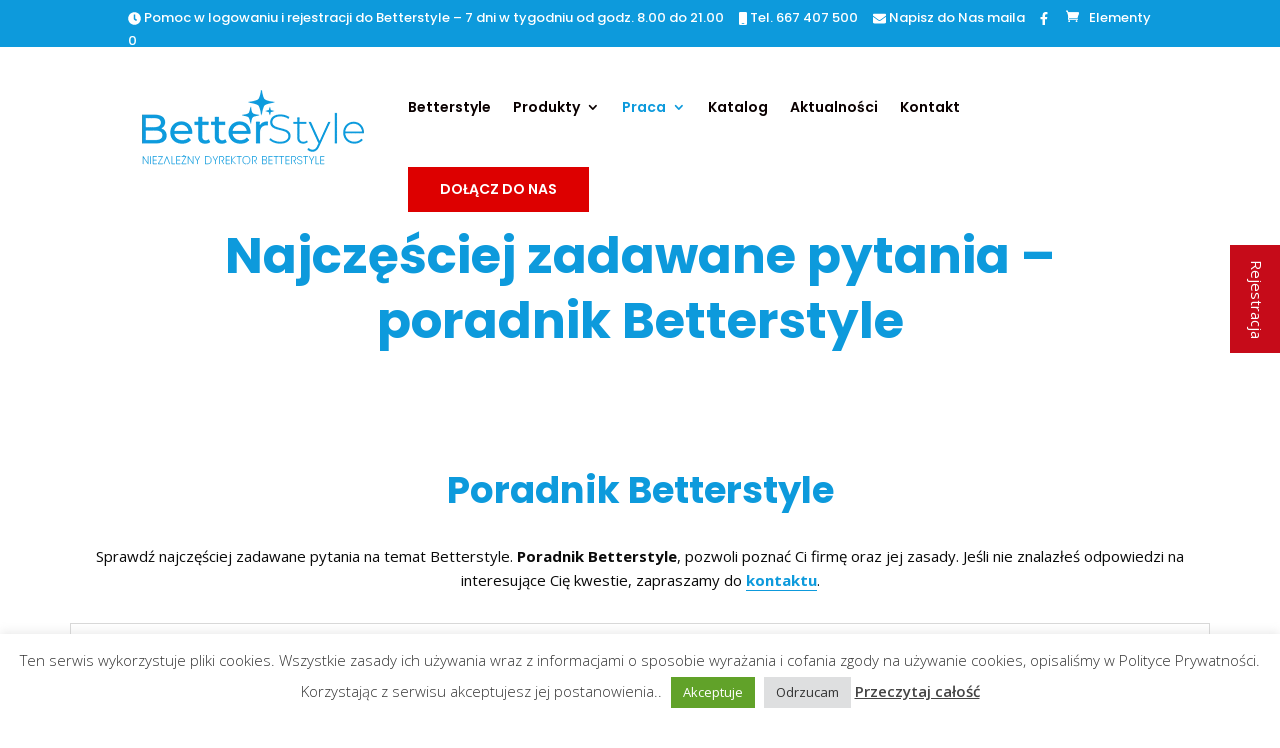

--- FILE ---
content_type: text/html; charset=UTF-8
request_url: https://klub-betterstyle.pl/poradnik-betterstyle/
body_size: 62195
content:
<!DOCTYPE html><html lang="pl-PL" prefix="og: https://ogp.me/ns#"><head><meta charset="UTF-8" /><meta http-equiv="X-UA-Compatible" content="IE=edge"><link rel="pingback" href="https://klub-betterstyle.pl/xmlrpc.php" /> <script type="text/javascript">document.documentElement.className = 'js';</script> <script type="text/javascript">let jqueryParams=[],jQuery=function(r){return jqueryParams=[...jqueryParams,r],jQuery},$=function(r){return jqueryParams=[...jqueryParams,r],$};window.jQuery=jQuery,window.$=jQuery;let customHeadScripts=!1;jQuery.fn=jQuery.prototype={},$.fn=jQuery.prototype={},jQuery.noConflict=function(r){if(window.jQuery)return jQuery=window.jQuery,$=window.jQuery,customHeadScripts=!0,jQuery.noConflict},jQuery.ready=function(r){jqueryParams=[...jqueryParams,r]},$.ready=function(r){jqueryParams=[...jqueryParams,r]},jQuery.load=function(r){jqueryParams=[...jqueryParams,r]},$.load=function(r){jqueryParams=[...jqueryParams,r]},jQuery.fn.ready=function(r){jqueryParams=[...jqueryParams,r]},$.fn.ready=function(r){jqueryParams=[...jqueryParams,r]};</script> <link media="all" href="https://klub-betterstyle.pl/wp-content/cache/autoptimize/css/autoptimize_0f022d8fd3133ef1e54dd2f9f77dbe23.css" rel="stylesheet"><link media="only screen and (max-width: 768px)" href="https://klub-betterstyle.pl/wp-content/cache/autoptimize/css/autoptimize_6fe211f8bb15af76999ce9135805d7af.css" rel="stylesheet"><title>Najczęściej zadawane pytania - poradnik Betterstyle - BetterStyle Polska</title><meta name="description" content="Sprawdź najczęściej zadawane pytania na temat Betterstyle. Poradnik Betterstyle, pozwoli poznać Ci firmę."/><meta name="robots" content="follow, index, max-snippet:-1, max-video-preview:-1, max-image-preview:large"/><link rel="canonical" href="https://klub-betterstyle.pl/poradnik-betterstyle/" /><meta property="og:locale" content="pl_PL" /><meta property="og:type" content="article" /><meta property="og:title" content="Najczęściej zadawane pytania - poradnik Betterstyle - BetterStyle Polska" /><meta property="og:description" content="Sprawdź najczęściej zadawane pytania na temat Betterstyle. Poradnik Betterstyle, pozwoli poznać Ci firmę." /><meta property="og:url" content="https://klub-betterstyle.pl/poradnik-betterstyle/" /><meta property="og:site_name" content="BetterStyle Polska" /><meta property="og:updated_time" content="2021-06-30T08:30:33+02:00" /><meta property="og:image" content="https://klub-betterstyle.pl/wp-content/uploads/rejestracja-w-Betterstyle.jpg" /><meta property="og:image:secure_url" content="https://klub-betterstyle.pl/wp-content/uploads/rejestracja-w-Betterstyle.jpg" /><meta property="og:image:width" content="510" /><meta property="og:image:height" content="244" /><meta property="og:image:alt" content="poradnik Betterstyle" /><meta property="og:image:type" content="image/jpeg" /><meta property="article:published_time" content="2019-12-18T21:07:16+01:00" /><meta property="article:modified_time" content="2021-06-30T08:30:33+02:00" /><meta name="twitter:card" content="summary_large_image" /><meta name="twitter:title" content="Najczęściej zadawane pytania - poradnik Betterstyle - BetterStyle Polska" /><meta name="twitter:description" content="Sprawdź najczęściej zadawane pytania na temat Betterstyle. Poradnik Betterstyle, pozwoli poznać Ci firmę." /><meta name="twitter:image" content="https://klub-betterstyle.pl/wp-content/uploads/rejestracja-w-Betterstyle.jpg" /><meta name="twitter:label1" content="Czas czytania" /><meta name="twitter:data1" content="7 minut/y" /> <script type="application/ld+json" class="rank-math-schema">{"@context":"https://schema.org","@graph":[{"@type":"Organization","@id":"https://klub-betterstyle.pl/#organization","name":"BetterStyle","url":"https://klub-betterstyle.pl","logo":{"@type":"ImageObject","@id":"https://klub-betterstyle.pl/#logo","url":"https://klub-betterstyle.pl/wp-content/uploads/betterstyle-logo-1.png","contentUrl":"https://klub-betterstyle.pl/wp-content/uploads/betterstyle-logo-1.png","caption":"BetterStyle","inLanguage":"pl-PL","width":"250","height":"78"}},{"@type":"WebSite","@id":"https://klub-betterstyle.pl/#website","url":"https://klub-betterstyle.pl","name":"BetterStyle","publisher":{"@id":"https://klub-betterstyle.pl/#organization"},"inLanguage":"pl-PL"},{"@type":"ImageObject","@id":"https://klub-betterstyle.pl/wp-content/uploads/rejestracja-w-Betterstyle.jpg","url":"https://klub-betterstyle.pl/wp-content/uploads/rejestracja-w-Betterstyle.jpg","width":"510","height":"244","inLanguage":"pl-PL"},{"@type":"WebPage","@id":"https://klub-betterstyle.pl/poradnik-betterstyle/#webpage","url":"https://klub-betterstyle.pl/poradnik-betterstyle/","name":"Najcz\u0119\u015bciej zadawane pytania - poradnik Betterstyle - BetterStyle Polska","datePublished":"2019-12-18T21:07:16+01:00","dateModified":"2021-06-30T08:30:33+02:00","isPartOf":{"@id":"https://klub-betterstyle.pl/#website"},"primaryImageOfPage":{"@id":"https://klub-betterstyle.pl/wp-content/uploads/rejestracja-w-Betterstyle.jpg"},"inLanguage":"pl-PL"},{"@type":"Person","@id":"https://klub-betterstyle.pl/author/adam/","name":"adam","url":"https://klub-betterstyle.pl/author/adam/","image":{"@type":"ImageObject","@id":"https://secure.gravatar.com/avatar/ea38bf68f60213bfa35dac7ba6d18e1bb9720fc88dbb6d3cfb7ff7ba5935bf69?s=96&amp;d=mm&amp;r=g","url":"https://secure.gravatar.com/avatar/ea38bf68f60213bfa35dac7ba6d18e1bb9720fc88dbb6d3cfb7ff7ba5935bf69?s=96&amp;d=mm&amp;r=g","caption":"adam","inLanguage":"pl-PL"},"worksFor":{"@id":"https://klub-betterstyle.pl/#organization"}},{"@type":"Article","headline":"Najcz\u0119\u015bciej zadawane pytania - poradnik Betterstyle - BetterStyle Polska","keywords":"poradnik Betterstyle","datePublished":"2019-12-18T21:07:16+01:00","dateModified":"2021-06-30T08:30:33+02:00","author":{"@id":"https://klub-betterstyle.pl/author/adam/","name":"adam"},"publisher":{"@id":"https://klub-betterstyle.pl/#organization"},"description":"Sprawd\u017a najcz\u0119\u015bciej zadawane pytania na temat Betterstyle. Poradnik Betterstyle, pozwoli pozna\u0107 Ci firm\u0119.","name":"Najcz\u0119\u015bciej zadawane pytania - poradnik Betterstyle - BetterStyle Polska","@id":"https://klub-betterstyle.pl/poradnik-betterstyle/#richSnippet","isPartOf":{"@id":"https://klub-betterstyle.pl/poradnik-betterstyle/#webpage"},"image":{"@id":"https://klub-betterstyle.pl/wp-content/uploads/rejestracja-w-Betterstyle.jpg"},"inLanguage":"pl-PL","mainEntityOfPage":{"@id":"https://klub-betterstyle.pl/poradnik-betterstyle/#webpage"}}]}</script> <link rel='dns-prefetch' href='//fonts.googleapis.com' /><link rel="alternate" type="application/rss+xml" title="BetterStyle Polska &raquo; Kanał z wpisami" href="https://klub-betterstyle.pl/feed/" /><link rel="alternate" type="application/rss+xml" title="BetterStyle Polska &raquo; Kanał z komentarzami" href="https://klub-betterstyle.pl/comments/feed/" /><link rel="alternate" title="oEmbed (JSON)" type="application/json+oembed" href="https://klub-betterstyle.pl/wp-json/oembed/1.0/embed?url=https%3A%2F%2Fklub-betterstyle.pl%2Fporadnik-betterstyle%2F" /><link rel="alternate" title="oEmbed (XML)" type="text/xml+oembed" href="https://klub-betterstyle.pl/wp-json/oembed/1.0/embed?url=https%3A%2F%2Fklub-betterstyle.pl%2Fporadnik-betterstyle%2F&#038;format=xml" /><meta content="Betterware v.4.0.0" name="generator"/><link rel='stylesheet' id='et-divi-open-sans-css' href='https://fonts.googleapis.com/css?family=Open+Sans:300italic,400italic,600italic,700italic,800italic,400,300,600,700,800&#038;subset=latin,latin-ext&#038;display=swap' type='text/css' media='all' /><link rel='stylesheet' id='et-builder-googlefonts-cached-css' href='https://fonts.googleapis.com/css?family=Poppins:100,100italic,200,200italic,300,300italic,regular,italic,500,500italic,600,600italic,700,700italic,800,800italic,900,900italic&#038;subset=latin,latin-ext&#038;display=swap' type='text/css' media='all' /><link rel='stylesheet' id='divi-ultimate-plugin-restaurant-font-css' href='https://fonts.googleapis.com/css?family=Herr+Von+Muellerhoff&#038;ver=6.9' type='text/css' media='all' /> <script type="text/javascript" src="https://klub-betterstyle.pl/wp-includes/js/jquery/jquery.min.js" id="jquery-core-js"></script> <script type="text/javascript" id="jquery-js-after">jqueryParams.length&&$.each(jqueryParams,function(e,r){if("function"==typeof r){var n=String(r);n.replace("$","jQuery");var a=new Function("return "+n)();$(document).ready(a)}});
//# sourceURL=jquery-js-after</script> <script type="text/javascript" id="cookie-law-info-js-extra">var Cli_Data = {"nn_cookie_ids":[],"cookielist":[],"non_necessary_cookies":[],"ccpaEnabled":"","ccpaRegionBased":"","ccpaBarEnabled":"","strictlyEnabled":["necessary","obligatoire"],"ccpaType":"gdpr","js_blocking":"1","custom_integration":"","triggerDomRefresh":"","secure_cookies":""};
var cli_cookiebar_settings = {"animate_speed_hide":"500","animate_speed_show":"500","background":"#FFF","border":"#b1a6a6c2","border_on":"","button_1_button_colour":"#61a229","button_1_button_hover":"#4e8221","button_1_link_colour":"#fff","button_1_as_button":"1","button_1_new_win":"","button_2_button_colour":"#333","button_2_button_hover":"#292929","button_2_link_colour":"#444","button_2_as_button":"","button_2_hidebar":"","button_3_button_colour":"#dedfe0","button_3_button_hover":"#b2b2b3","button_3_link_colour":"#333333","button_3_as_button":"1","button_3_new_win":"","button_4_button_colour":"#dedfe0","button_4_button_hover":"#b2b2b3","button_4_link_colour":"#333333","button_4_as_button":"1","button_7_button_colour":"#61a229","button_7_button_hover":"#4e8221","button_7_link_colour":"#fff","button_7_as_button":"1","button_7_new_win":"","font_family":"inherit","header_fix":"","notify_animate_hide":"1","notify_animate_show":"","notify_div_id":"#cookie-law-info-bar","notify_position_horizontal":"right","notify_position_vertical":"bottom","scroll_close":"","scroll_close_reload":"","accept_close_reload":"","reject_close_reload":"","showagain_tab":"","showagain_background":"#fff","showagain_border":"#000","showagain_div_id":"#cookie-law-info-again","showagain_x_position":"100px","text":"#333333","show_once_yn":"","show_once":"10000","logging_on":"","as_popup":"","popup_overlay":"1","bar_heading_text":"","cookie_bar_as":"banner","popup_showagain_position":"bottom-right","widget_position":"left"};
var log_object = {"ajax_url":"https://klub-betterstyle.pl/wp-admin/admin-ajax.php"};
//# sourceURL=cookie-law-info-js-extra</script> <script type="text/javascript" id="wc-add-to-cart-js-extra">var wc_add_to_cart_params = {"ajax_url":"/wp-admin/admin-ajax.php","wc_ajax_url":"/?wc-ajax=%%endpoint%%","i18n_view_cart":"Zobacz koszyk","cart_url":"https://klub-betterstyle.pl/koszyk/","is_cart":"","cart_redirect_after_add":"no"};
//# sourceURL=wc-add-to-cart-js-extra</script> <script type="text/javascript" id="woocommerce-js-extra">var woocommerce_params = {"ajax_url":"/wp-admin/admin-ajax.php","wc_ajax_url":"/?wc-ajax=%%endpoint%%","i18n_password_show":"Poka\u017c has\u0142o","i18n_password_hide":"Ukryj has\u0142o"};
//# sourceURL=woocommerce-js-extra</script> <link rel="https://api.w.org/" href="https://klub-betterstyle.pl/wp-json/" /><link rel="alternate" title="JSON" type="application/json" href="https://klub-betterstyle.pl/wp-json/wp/v2/pages/991" /><link rel="EditURI" type="application/rsd+xml" title="RSD" href="https://klub-betterstyle.pl/xmlrpc.php?rsd" /><meta name="generator" content="WordPress 6.9" /><link rel='shortlink' href='https://klub-betterstyle.pl/?p=991' /><meta name="viewport" content="width=device-width, initial-scale=1.0, maximum-scale=1.0, user-scalable=0" /> <noscript><style>.woocommerce-product-gallery{ opacity: 1 !important; }</style></noscript><link rel="icon" href="https://klub-betterstyle.pl/wp-content/uploads/cropped-fav-32x32.jpg" sizes="32x32" /><link rel="icon" href="https://klub-betterstyle.pl/wp-content/uploads/cropped-fav-192x192.jpg" sizes="192x192" /><link rel="apple-touch-icon" href="https://klub-betterstyle.pl/wp-content/uploads/cropped-fav-180x180.jpg" /><meta name="msapplication-TileImage" content="https://klub-betterstyle.pl/wp-content/uploads/cropped-fav-270x270.jpg" /> <noscript><style id="rocket-lazyload-nojs-css">.rll-youtube-player, [data-lazy-src]{display:none !important;}</style></noscript></head><body class="wp-singular page-template-default page page-id-991 wp-theme-Divi wp-child-theme-betterware theme-Divi et-tb-has-template et-tb-has-footer woocommerce-no-js free-du-global-styling free-sidebar-style-2 free-blog-post-style-3 free-blog-post-featured-image-show free-blog-post-navigation-style-1 free-blog-post-header-content-center free-archive-blog-pagination-style-1 free-archive-blog-text-secondary-color-light free-vertical-navigation-overlay-right et_pb_button_helper_class et_fixed_nav et_show_nav et_secondary_nav_enabled et_secondary_nav_only_menu et_primary_nav_dropdown_animation_fade et_secondary_nav_dropdown_animation_fade et_header_style_left et_cover_background et_pb_gutter osx et_pb_gutters3 et_pb_pagebuilder_layout et_no_sidebar et_divi_theme et-db"><div id="page-container"><div id="et-boc" class="et-boc"><div id="top-header"><div class="container clearfix"><div id="et-secondary-menu"><ul id="et-secondary-nav" class="menu"><li class="menu-item menu-item-type-custom menu-item-object-custom menu-item-843"><a href="#"><svg aria-hidden="true" focusable="false" data-prefix="fas" data-icon="clock" class="svg-inline--fa fa-clock fa-w-16" role="img" xmlns="http://www.w3.org/2000/svg" viewBox="0 0 512 512"><path fill="currentColor" d="M256,8C119,8,8,119,8,256S119,504,256,504,504,393,504,256,393,8,256,8Zm92.49,313h0l-20,25a16,16,0,0,1-22.49,2.5h0l-67-49.72a40,40,0,0,1-15-31.23V112a16,16,0,0,1,16-16h32a16,16,0,0,1,16,16V256l58,42.5A16,16,0,0,1,348.49,321Z"></path></svg> Pomoc w logowaniu i rejestracji do Betterstyle – 7 dni w tygodniu od godz. 8.00 do 21.00</a></li><li class="menu-item menu-item-type-custom menu-item-object-custom menu-item-844"><a href="tel:+48667407500"><svg aria-hidden="true" focusable="false" data-prefix="fas" data-icon="mobile-android" class="svg-inline--fa fa-mobile-android fa-w-10" role="img" xmlns="http://www.w3.org/2000/svg" viewBox="0 0 320 512"><path fill="currentColor" d="M272 0H48C21.5 0 0 21.5 0 48v416c0 26.5 21.5 48 48 48h224c26.5 0 48-21.5 48-48V48c0-26.5-21.5-48-48-48zm-64 452c0 6.6-5.4 12-12 12h-72c-6.6 0-12-5.4-12-12v-8c0-6.6 5.4-12 12-12h72c6.6 0 12 5.4 12 12v8z"></path></svg> Tel. 667 407 500</a></li><li class="menu-item menu-item-type-custom menu-item-object-custom menu-item-845"><a href="mailto:biuro@klub-betterstyle.pl"><svg aria-hidden="true" focusable="false" data-prefix="fas" data-icon="envelope" class="svg-inline--fa fa-envelope fa-w-16" role="img" xmlns="http://www.w3.org/2000/svg" viewBox="0 0 512 512"><path fill="currentColor" d="M502.3 190.8c3.9-3.1 9.7-.2 9.7 4.7V400c0 26.5-21.5 48-48 48H48c-26.5 0-48-21.5-48-48V195.6c0-5 5.7-7.8 9.7-4.7 22.4 17.4 52.1 39.5 154.1 113.6 21.1 15.4 56.7 47.8 92.2 47.6 35.7.3 72-32.8 92.3-47.6 102-74.1 131.6-96.3 154-113.7zM256 320c23.2.4 56.6-29.2 73.4-41.4 132.7-96.3 142.8-104.7 173.4-128.7 5.8-4.5 9.2-11.5 9.2-18.9v-19c0-26.5-21.5-48-48-48H48C21.5 64 0 85.5 0 112v19c0 7.4 3.4 14.3 9.2 18.9 30.6 23.9 40.7 32.4 173.4 128.7 16.8 12.2 50.2 41.8 73.4 41.4z"></path></svg> Napisz do Nas maila</a></li><li class="menu-item menu-item-type-custom menu-item-object-custom menu-item-50404"><a target="_blank" href="https://www.facebook.com/betterstylepl"><svg aria-hidden="true" focusable="false" data-prefix="fab" data-icon="facebook-f" class="svg-inline--fa fa-facebook-f fa-w-10" role="img" xmlns="http://www.w3.org/2000/svg" viewBox="0 0 320 512"><path fill="currentColor" d="M279.14 288l14.22-92.66h-88.91v-60.13c0-25.35 12.42-50.06 52.24-50.06h40.42V6.26S260.43 0 225.36 0c-73.22 0-121.08 44.38-121.08 124.72v70.62H22.89V288h81.39v224h100.17V288z"></path></svg></a></li></ul><a href="https://klub-betterstyle.pl/koszyk/" class="et-cart-info"> <span>Elementy 0</span> </a></div></div></div><header id="main-header" data-height-onload="105"><div class="container clearfix et_menu_container"><div class="logo_container"> <span class="logo_helper"></span> <a href="https://klub-betterstyle.pl/"> <picture id="logo" data-height-percentage="100"> <source type="image/webp" srcset="https://klub-betterstyle.pl/wp-content/uploads/betterstyle-logo-1-1-1.png.webp"/> <img src="https://klub-betterstyle.pl/wp-content/uploads/betterstyle-logo-1-1-1.png" width="250" height="78" alt="BetterStyle Polska" data-height-percentage="100"/> </picture> </a></div><div id="et-top-navigation" data-height="105" data-fixed-height="62"><nav id="top-menu-nav"><ul id="top-menu" class="nav"><li class="menu-item menu-item-type-post_type menu-item-object-page menu-item-1015"><a href="https://klub-betterstyle.pl/betterstyle-wszystko-co-musisz-wiedziec/">Betterstyle</a></li><li class="menu-item menu-item-type-post_type menu-item-object-page menu-item-has-children menu-item-50354"><a href="https://klub-betterstyle.pl/produkty-betterstyle/">Produkty</a><ul class="sub-menu"><li class="menu-item menu-item-type-taxonomy menu-item-object-product_cat menu-item-51599"><a href="https://klub-betterstyle.pl/kategoria-produktu/kosmetyki-betterstyle/">Kosmetyki BetterStyle</a></li><li class="menu-item menu-item-type-post_type menu-item-object-page menu-item-50837"><a href="https://klub-betterstyle.pl/akcesoria-kuchenne/">Akcesoria kuchenne</a></li><li class="menu-item menu-item-type-post_type menu-item-object-page menu-item-50838"><a href="https://klub-betterstyle.pl/akcesoria-domowe/">Akcesoria domowe</a></li><li class="menu-item menu-item-type-post_type menu-item-object-page menu-item-50818"><a href="https://klub-betterstyle.pl/produkty-do-sprzatania/">Produkty do sprzątania</a></li><li class="menu-item menu-item-type-post_type menu-item-object-page menu-item-50836"><a href="https://klub-betterstyle.pl/domowe-spa/">Domowe SPA</a></li></ul></li><li class="menu-item menu-item-type-post_type menu-item-object-page current-menu-ancestor current-menu-parent current_page_parent current_page_ancestor menu-item-has-children menu-item-1019"><a href="https://klub-betterstyle.pl/praca-w-betterstyle/">Praca</a><ul class="sub-menu"><li class="menu-item menu-item-type-taxonomy menu-item-object-category menu-item-1022"><a href="https://klub-betterstyle.pl/poradniki/">Poradniki</a></li><li class="menu-item menu-item-type-post_type menu-item-object-page current-menu-item page_item page-item-991 current_page_item menu-item-1018"><a href="https://klub-betterstyle.pl/poradnik-betterstyle/" aria-current="page">FAQ</a></li></ul></li><li class="menu-item menu-item-type-post_type menu-item-object-page menu-item-1016"><a href="https://klub-betterstyle.pl/katalog-produktow-betterstyle/">Katalog</a></li><li class="menu-item menu-item-type-taxonomy menu-item-object-category menu-item-49852"><a href="https://klub-betterstyle.pl/aktualnosci/">Aktualności</a></li><li class="menu-item menu-item-type-post_type menu-item-object-page menu-item-1017"><a href="https://klub-betterstyle.pl/kontakt/">Kontakt</a></li><li class="menu-cta menu-item menu-item-type-post_type menu-item-object-page menu-item-1020"><a href="https://klub-betterstyle.pl/rejestracja-betterstyle/">Dołącz do nas</a></li></ul></nav><div id="et_mobile_nav_menu"><div class="mobile_nav closed"> <span class="select_page">Menu</span> <span class="mobile_menu_bar mobile_menu_bar_toggle"></span></div></div></div></div></header><div id="et-main-area"><div id="main-content"><article id="post-991" class="post-991 page type-page status-publish hentry"><div class="entry-content"><div class="et-l et-l--post"><div class="et_builder_inner_content et_pb_gutters3"><div class="et_pb_section et_pb_section_1 et_pb_with_background et_pb_section_parallax et_section_regular" ><div class="et_pb_row et_pb_row_0 et_pb_equal_columns"><div class="et_pb_column et_pb_column_4_4 et_pb_column_0  et_pb_css_mix_blend_mode_passthrough et-last-child"><div class="et_pb_module et_pb_post_title et_pb_post_title_0 et_pb_bg_layout_light  et_pb_text_align_center"   ><div class="et_pb_title_container"><h1 class="entry-title">Najczęściej zadawane pytania &#8211; poradnik Betterstyle</h1></div></div></div></div></div><div class="et_pb_section et_pb_section_2 et_section_regular" ><div class="et_pb_row et_pb_row_1"><div class="et_pb_column et_pb_column_4_4 et_pb_column_1  et_pb_css_mix_blend_mode_passthrough et-last-child"><div class="et_pb_module et_pb_text et_pb_text_0  et_pb_text_align_center et_pb_bg_layout_light"><div class="et_pb_text_inner"><h2>Poradnik Betterstyle</h2><p>Sprawdź najczęściej zadawane pytania na temat Betterstyle. <strong>Poradnik Betterstyle</strong>, pozwoli poznać Ci firmę oraz jej zasady. Jeśli nie znalazłeś odpowiedzi na interesujące Cię kwestie, zapraszamy do <a href="https://klub-betterstyle.pl/kontakt/">kontaktu</a>.</p></div></div><div class="et_pb_module et_pb_accordion et_pb_accordion_0"><div class="et_pb_toggle et_pb_module et_pb_accordion_item et_pb_accordion_item_0  et_pb_toggle_open"><h5 class="et_pb_toggle_title">Jak zarabiam pieniądze w Betterstyle?</h5><div class="et_pb_toggle_content clearfix"><p><a href="https://klub-betterstyle.pl/Betterstyle-wszystko-co-musisz-wiedziec/">Współpraca z Betterstyle</a> jest bardzo prosta. Po wypełnieniu <a href="https://klub-betterstyle.pl/rejestracja-Betterstyle/">formularza rejestracyjnego</a> zostajesz Przedstawicielem Betterstyle Twój zarobek to 23% ceny katalogowej. Kupujesz produkty zawsze taniej, niezależnie od wysokości zamówienia i możesz je sprzedawać a 23% ceny katalogowej stanowi Twój natychmiastowy zarobek. Zarabiasz również pieniądze dzięki tworzeniu własnego zespołu a firma wypłaca dodatkowe rabaty, których wysokość zależy od obrotów Twojego zespołu.</p></div></div><div class="et_pb_toggle et_pb_module et_pb_accordion_item et_pb_accordion_item_1  et_pb_toggle_close"><h5 class="et_pb_toggle_title">Czy w Betterstyle są dodatkowe opłaty?</h5><div class="et_pb_toggle_content clearfix"><p>Podjęcie współpracy z Betterstyle jest darmowe i do niczego nie zobowiązuje. Dodatkowo otrzymasz ode mnie darmowy aktualny katalog.</p></div></div><div class="et_pb_toggle et_pb_module et_pb_accordion_item et_pb_accordion_item_2  et_pb_toggle_close"><h5 class="et_pb_toggle_title">Czy płacę dodatkowo za dostawę paczki?</h5><div class="et_pb_toggle_content clearfix"><p>W Betterstyle możesz zamawiać produkty w dowolnej ilości. Zamówienie do 240 zł (według cen przedstawiciela) jest dostarczane na Twój koszt i opłata dostawy wynosi 14.00zł, a zamówienie powyżej 240,00 zł (według cen przedstawiciela) jest dostarczane na koszt Betterstyle. Twoja cena zakupu jako przedstawiciela jest zawsze ceną hurtową niezależnie od wielkości zamówienia.</p></div></div><div class="et_pb_toggle et_pb_module et_pb_accordion_item et_pb_accordion_item_3  et_pb_toggle_close"><h5 class="et_pb_toggle_title">Jak często muszę zamawiać produkty?</h5><div class="et_pb_toggle_content clearfix"><p>W ciągu miesiąca możesz zamówić dowolną ilość produktów ponieważ nie ma minimalnej ani maksymalnej kwoty zamówienia. Możesz również składać zamówienie raz lub wiele razy w miesiącu.</p></div></div><div class="et_pb_toggle et_pb_module et_pb_accordion_item et_pb_accordion_item_4  et_pb_toggle_close"><h5 class="et_pb_toggle_title">Skąd mogę otrzymać katalogi?</h5><div class="et_pb_toggle_content clearfix"><p><a href="https://klub-betterstyle.pl/katalog-produktow-Betterstyle/">Katalog Betterstyle</a> prezentuje wiele produktów firmy. Po wypełnieniu formularza na tej stronie otrzymasz ode mnie katalog gratis. Firma Betterstyle dokłada obligatoryjnie po jednym darmowym katalogu do każdej zamówionej przez Ciebie paczki. Jeśli potrzebujesz więcej katalogów kupujesz je w Betterstyle. Katalogi mają ładną szatę graficzną i zachęcają do zakupów. W katalogu Betterstyle Poland każdy znajdzie dla siebie ciekawe produkty. W każdym katalogu znajdziesz wiele promocji!</p></div></div><div class="et_pb_toggle et_pb_module et_pb_accordion_item et_pb_accordion_item_5  et_pb_toggle_close"><h5 class="et_pb_toggle_title">Co to są punkty przypisane w cenniku do każdego produktu?</h5><div class="et_pb_toggle_content clearfix"><p>W Betterstyle wszystkie produkty z oferty katalogowej mają przypisaną cenę katalogową, hurtową oraz wartości punktowe. Punkty są potrzebne do wyliczenia (zgodnie z Planem Marketingowym) dodatkowych pieniędzy Tobie za tworzenie własnego zespołu – chętnie udzielę informacji o sposobie ich naliczania.</p></div></div><div class="et_pb_toggle et_pb_module et_pb_accordion_item et_pb_accordion_item_6  et_pb_toggle_close"><h5 class="et_pb_toggle_title">Co to jest własny zespół?</h5><div class="et_pb_toggle_content clearfix"><p>Zapraszasz Twoich znajomych do Betterstyle Poland i zachęcasz ich aby oni też opowiedzieli swoim znajomym o firmie i zachęcili do wstąpienia do klubu Betterstyle. Tworząc zespół osób kupujących produkty w Betterstyle zarabiasz dodatkowe pieniądze wypłacane Tobie przez Betterstyle w formie rabatu na Twoje zamówienia lub premii.</p></div></div><div class="et_pb_toggle et_pb_module et_pb_accordion_item et_pb_accordion_item_7  et_pb_toggle_close"><h5 class="et_pb_toggle_title">W jaki sposób Betterstyle określa wielkość mojego rabatu?</h5><div class="et_pb_toggle_content clearfix"><p>Tworząc własny zespól masz szansę na uzyskanie dodatkowych rabatów na własne zamówienia ponieważ w Betterstyle jest system nagradzania za sprzedaż zespołową (plan marketingowy). Każde zamówienie złożone przez członków Twojego zespołu jest dodawane i wielkość obrotów decyduje o wysokości Twojego rabatu! Chętnie udzielę dodatkowych informacji – proszę o kontakt.</p></div></div><div class="et_pb_toggle et_pb_module et_pb_accordion_item et_pb_accordion_item_8  et_pb_toggle_close"><h5 class="et_pb_toggle_title">Czy tworzenie zespołu jest konieczne?</h5><div class="et_pb_toggle_content clearfix"><p>W Betterstyle sam decydujesz czy kupujesz tylko dla siebie w cenach hurtowych czyli jesteś stałym klientem czy też tworzysz własny zespół. Rabaty uzależnione są jedynie od wielkości obrotów i Ty decydujesz czy dodatkowe rabaty chcesz dostawać tylko dzięki własnej sprzedaży czy dzięki budowaniu własnej struktury sprzedaży.</p></div></div><div class="et_pb_toggle et_pb_module et_pb_accordion_item et_pb_accordion_item_9  et_pb_toggle_close"><h5 class="et_pb_toggle_title">Czy w Betterstyle można szybko awansować?</h5><div class="et_pb_toggle_content clearfix"><p>System nagradzania w Betterstyle odbiega od innych firm MLM. Betterstyle oferuje przedstawicielom Plan Marketingowy w którym jest celowo spłaszczona struktura rabatów – tylko 5 progów co umożliwia szybkie pokonanie wszystkich szczebli i zdobycie tytułu LIDERA. Następnie zdobywasz tytuł Menadżera i otrzymujesz dodatkowe wypłaty! Chętnie udzielę dodatkowych informacji – proszę o kontakt.</p></div></div><div class="et_pb_toggle et_pb_module et_pb_accordion_item et_pb_accordion_item_10  et_pb_toggle_close"><h5 class="et_pb_toggle_title">Co muszę zrobić aby odebrać dodatkowe pieniądze?</h5><div class="et_pb_toggle_content clearfix"><p>Na każdym poziomie wystarczy kupić produkty tylko za 240,00 zł (cena przedstawiciela) a firma wypłaci Tobie pieniądze w formie rabatu lub przelewem na konto bankowe jeżeli masz własną działalność.</p></div></div><div class="et_pb_toggle et_pb_module et_pb_accordion_item et_pb_accordion_item_11  et_pb_toggle_close"><h5 class="et_pb_toggle_title">Czy w Betterstyle stworzona struktura jest stabilna?</h5><div class="et_pb_toggle_content clearfix"><p>Tak ponieważ każda osoba zaproszona do Twojego zespołu otrzymuje osobisty numer identyfikacyjny i jest on trwale zlokalizowany w bazie firmy a dodatkowo masz pomoc ze strony Betterstyle w zaopatrywaniu Twojej struktury w katalogi. Firma też wprowadza programy motywacyjne, które pozwolą Tobie na motywowanie do zakupów osoby współpracujące z Tobą.</p></div></div><div class="et_pb_toggle et_pb_module et_pb_accordion_item et_pb_accordion_item_12  et_pb_toggle_close"><h5 class="et_pb_toggle_title">Jakie wysokie zarobki mogę osiągnąć dzięki współpracy z Betterstyle?</h5><div class="et_pb_toggle_content clearfix"><p>Wysokość zarobionych zależy wyłącznie od Twojego zaangażowania w budowę i motywowanie Twojego zespołu. Praca w Betterstyle jest świetnym pomysłem ponieważ pracujesz tylko dla siebie kiedy chcesz, z kim chcesz i jak chcesz a dodatkowo masz zawsze naszą pomoc.</p></div></div><div class="et_pb_toggle et_pb_module et_pb_accordion_item et_pb_accordion_item_13  et_pb_toggle_close"><h5 class="et_pb_toggle_title">Czy są w Betterstyle określone zasady wypłacania dodatkowych rabatów?</h5><div class="et_pb_toggle_content clearfix"><p>Wystarczy, że sam kupisz produkty za kwotę 240,00 zł (cena przedstawiciela) a firma wypłaci Tobie rabat za pracę z zespołem zgodnie z opracowanym systemem nagradzania – napisz do mnie a ja Tobie dokładnie opowiem jak możesz zarabiać i odbierać zarobione pieniądze w Betterstyle.</p></div></div><div class="et_pb_toggle et_pb_module et_pb_accordion_item et_pb_accordion_item_14  et_pb_toggle_close"><h5 class="et_pb_toggle_title">Czy firma nagradza konsultantów prezentami?</h5><div class="et_pb_toggle_content clearfix"><p>Jeżeli po zarejestrowaniu się w Betterstyle Poland przez 3 kolejne miesiące będziesz zamawiać produkty za 244,00 zł (cena przedstawiciela) otrzymasz prezenty z programu <a href="https://klub-betterstyle.pl/wp-content/uploads/latwy_start.pdf">ŁATWY START</a>. Dodatkowo są wprowadzane programy z dodatkowymi upominkami za aktywność w Betterstyle.</p></div></div><div class="et_pb_toggle et_pb_module et_pb_accordion_item et_pb_accordion_item_15  et_pb_toggle_close"><h5 class="et_pb_toggle_title">Gdzie znajdę plan marketingowy Betterstyle?</h5><div class="et_pb_toggle_content clearfix"><p>Prezentację planu marketingowy Betterstyle znajdziesz <a href="https://klub-betterstyle.pl/wp-content/uploads/Plan-Marketingowy_prezentacja.pdf" target="_blank" rel="noopener noreferrer">tutaj</a>. Jeśli wolisz poznać więcej szczegółów zapraszam do kliknięcia tutaj</p></div></div><div class="et_pb_toggle et_pb_module et_pb_accordion_item et_pb_accordion_item_16  et_pb_toggle_close"><h5 class="et_pb_toggle_title">Gdzie znajdę regulamin Betterstyle?</h5><div class="et_pb_toggle_content clearfix"><p>Regulamin Betterstyle jest <a href="https://klub-betterstyle.pl/wp-content/uploads/REGULAMIN-2020.pdf" target="_blank" rel="noopener noreferrer">tutaj</a>.</p></div></div><div class="et_pb_toggle et_pb_module et_pb_accordion_item et_pb_accordion_item_17  et_pb_toggle_close"><h5 class="et_pb_toggle_title">Gdzie znajdę przewodnik przedstawiciela?</h5><div class="et_pb_toggle_content clearfix"><p>Przewodnik przedstawiciela Betterstyle jest <a href="https://klub-betterstyle.pl/wp-content/uploads/przewodnik_przedstawiciela.pdf" target="_blank" rel="noopener noreferrer">tutaj</a>.</p></div></div></div></div></div><div class="et_pb_row et_pb_row_2"><div class="et_pb_column et_pb_column_1_2 et_pb_column_2  et_pb_css_mix_blend_mode_passthrough"><div class="et_pb_module et_pb_text et_pb_text_1  et_pb_text_align_left et_pb_bg_layout_light"><div class="et_pb_text_inner"><h3 style="text-align: left;" align="left">Poradnik Betterstyle &#8211; dodatkowa pomoc</h3><p style="text-align: left;" align="left">Jeśli masz jeszcze pytania to <a href="kontakt.html"><strong>napisz do mnie</strong></a>, mam wieloletnie doświadczenie w tym systemie i chętnie powiem Tobie jak pracować. Tutaj masz szansę na wysokie zarobki.</p><p style="text-align: left;" align="left">Jeśli jesteś zdecydowany podjąć współpracę z Betterstyle to zapraszam, wypełnij <strong><u><a href="https://klub-betterstyle.pl/rejestracja-Betterstyle/">formularz rejestracyjny</a></u></strong> a ja Tobie pomogę.</p><p style="text-align: left;" align="left">Więcej interesujących porad na temat <a href="https://klub-betterstyle.pl/Betterstyle-wszystko-co-musisz-wiedziec/">współpracy z Betterstyle</a> znajdziesz także <a href="https://klub-betterstyle.pl/poradniki/">tutaj</a>. </p></div></div></div><div class="et_pb_column et_pb_column_1_2 et_pb_column_3  et_pb_css_mix_blend_mode_passthrough et-last-child"><div class="et_pb_module et_pb_image et_pb_image_0"> <span class="et_pb_image_wrap "><picture fetchpriority="high" decoding="async" title="Poradnik Betterstyle" class="wp-image-50220"> <source type="image/webp" srcset="https://klub-betterstyle.pl/wp-content/uploads/Notowanie-z-Betterstyle.jpg.webp 1400w, https://klub-betterstyle.pl/wp-content/uploads/Notowanie-z-Betterstyle-1280x854.jpg.webp 1280w, https://klub-betterstyle.pl/wp-content/uploads/Notowanie-z-Betterstyle-980x654.jpg.webp 980w, https://klub-betterstyle.pl/wp-content/uploads/Notowanie-z-Betterstyle-480x320.jpg.webp 480w" sizes="(min-width: 0px) and (max-width: 480px) 480px, (min-width: 481px) and (max-width: 980px) 980px, (min-width: 981px) and (max-width: 1280px) 1280px, (min-width: 1281px) 1400px, 100vw"/> <img fetchpriority="high" decoding="async" width="1400" height="934" src="data:image/svg+xml,%3Csvg%20xmlns='http://www.w3.org/2000/svg'%20viewBox='0%200%201400%20934'%3E%3C/svg%3E" alt="Poradnik Betterstyle" data-lazy-srcset="https://klub-betterstyle.pl/wp-content/uploads/Notowanie-z-Betterstyle.jpg 1400w, https://klub-betterstyle.pl/wp-content/uploads/Notowanie-z-Betterstyle-1280x854.jpg 1280w, https://klub-betterstyle.pl/wp-content/uploads/Notowanie-z-Betterstyle-980x654.jpg 980w, https://klub-betterstyle.pl/wp-content/uploads/Notowanie-z-Betterstyle-480x320.jpg 480w" data-lazy-sizes="(min-width: 0px) and (max-width: 480px) 480px, (min-width: 481px) and (max-width: 980px) 980px, (min-width: 981px) and (max-width: 1280px) 1280px, (min-width: 1281px) 1400px, 100vw" data-lazy-src="https://klub-betterstyle.pl/wp-content/uploads/Notowanie-z-Betterstyle.jpg"/><noscript><img fetchpriority="high" decoding="async" width="1400" height="934" src="https://klub-betterstyle.pl/wp-content/uploads/Notowanie-z-Betterstyle.jpg" alt="Poradnik Betterstyle" srcset="https://klub-betterstyle.pl/wp-content/uploads/Notowanie-z-Betterstyle.jpg 1400w, https://klub-betterstyle.pl/wp-content/uploads/Notowanie-z-Betterstyle-1280x854.jpg 1280w, https://klub-betterstyle.pl/wp-content/uploads/Notowanie-z-Betterstyle-980x654.jpg 980w, https://klub-betterstyle.pl/wp-content/uploads/Notowanie-z-Betterstyle-480x320.jpg 480w" sizes="(min-width: 0px) and (max-width: 480px) 480px, (min-width: 481px) and (max-width: 980px) 980px, (min-width: 981px) and (max-width: 1280px) 1280px, (min-width: 1281px) 1400px, 100vw"/></noscript> </picture> </span></div></div></div></div></div></div></div></article></div><footer class="et-l et-l--footer"><div class="et_builder_inner_content et_pb_gutters3"><div class="et_pb_section et_pb_section_0_tb_footer et_pb_with_background et_section_regular" ><div class="et_pb_row et_pb_row_0_tb_footer"><div class="et_pb_column et_pb_column_4_4 et_pb_column_0_tb_footer  et_pb_css_mix_blend_mode_passthrough et-last-child"><div class="et_pb_module et_pb_cta_0_tb_footer et_pb_promo  et_pb_text_align_center et_pb_bg_layout_dark"><div class="et_pb_promo_description"><h2 class="et_pb_module_header">Zarejestruj się w Betterstyle</h2><div><p><strong class="niebieski" style="font-size: 17px;">Myślisz</strong><span style="font-size: 17px;"> </span><span style="font-size: 17px;">o tym by już dziś zacząć zarabiać w Betterstyle? Doskonale! Ponieważ tylko my oferujemy doradztwo krok po kroku na każdym etapie współpracy. </span><strong class="niebieski" style="font-size: 17px;">Tylko u Nas</strong><span style="font-size: 17px;"> </span><span style="font-size: 17px;">każdy przedstawiciel otrzymuje wsparcie swojego sponsora dzięki czemu praca staje się czystą przyjemnością.</span></p><p align="center"><strong class="niebieski">Jeśli chcesz zarabiać</strong><span> </span>w Betterstyle wypełnij formularz rejestracyjny:</p></div></div><div class="et_pb_button_wrapper"><a class="et_pb_button et_pb_promo_button" href="https://klub-betterstyle.pl/rejestracja-Betterstyle/">Formularz rejestracyjny</a></div></div></div></div></div><div class="et_pb_section et_pb_section_1_tb_footer et_section_regular" ><div class="et_pb_row et_pb_row_1_tb_footer"><div class="et_pb_column et_pb_column_1_4 et_pb_column_1_tb_footer  et_pb_css_mix_blend_mode_passthrough"><div class="et_pb_module et_pb_text et_pb_text_0_tb_footer  et_pb_text_align_left et_pb_bg_layout_light"><div class="et_pb_text_inner"><h3><strong>Betterstyle<span> </span></strong></h3><p><strong>Betterstyle</strong><span> odmieni Twoje spojrzenie na dom. Produkty tej marki zostały zaprojektowane i stworzone z myślą o ułatwieniu wszystkich domowych czynności. Wyobraź sobie, jak przyjemne może być gotowanie czy prace w ogrodzie, dzięki produktom Betterstyle, które cechuje najwyższa jakość, wysoka funkcjonalność, precyzja wykonania i atrakcyjna cena. </span></p></div></div></div><div class="et_pb_column et_pb_column_1_4 et_pb_column_2_tb_footer  et_pb_css_mix_blend_mode_passthrough"><div class="et_pb_module et_pb_sidebar_0_tb_footer et_pb_widget_area clearfix et_pb_widget_area_left et_pb_bg_layout_light"><div id="nav_menu-3" class="fwidget et_pb_widget widget_nav_menu"><h4 class="title">Ciekawe informacje</h4><div class="menu-stopka-container"><ul id="menu-stopka" class="menu"><li id="menu-item-49716" class="menu-item menu-item-type-post_type menu-item-object-page menu-item-49716"><a href="https://klub-betterstyle.pl/betterstyle-wszystko-co-musisz-wiedziec/">Betterstyle – współpraca z Betterstyle</a></li><li id="menu-item-49717" class="menu-item menu-item-type-post_type menu-item-object-page menu-item-49717"><a href="https://klub-betterstyle.pl/katalog-produktow-betterstyle/">Katalog Betterstyle</a></li><li id="menu-item-49718" class="menu-item menu-item-type-post_type menu-item-object-page menu-item-49718"><a href="https://klub-betterstyle.pl/kontakt/">Kontakt Betterstyle</a></li><li id="menu-item-49719" class="menu-item menu-item-type-post_type menu-item-object-page current-menu-item page_item page-item-991 current_page_item menu-item-49719"><a href="https://klub-betterstyle.pl/poradnik-betterstyle/" aria-current="page">Najczęściej zadawane pytania – poradnik Betterstyle</a></li><li id="menu-item-49720" class="menu-item menu-item-type-post_type menu-item-object-page menu-item-49720"><a href="https://klub-betterstyle.pl/polityka-prywatnosci/">Polityka prywatności</a></li><li id="menu-item-49783" class="menu-item menu-item-type-taxonomy menu-item-object-category menu-item-49783"><a href="https://klub-betterstyle.pl/blog/">Blog</a></li><li id="menu-item-49721" class="menu-item menu-item-type-post_type menu-item-object-page menu-item-49721"><a href="https://klub-betterstyle.pl/praca-w-betterstyle/">Praca w Betterstyle</a></li><li id="menu-item-50723" class="menu-item menu-item-type-post_type menu-item-object-page menu-item-50723"><a href="https://klub-betterstyle.pl/betterstyle-logowanie/">Betterstyle logowanie</a></li></ul></div></div></div></div><div class="et_pb_column et_pb_column_1_4 et_pb_column_3_tb_footer  et_pb_css_mix_blend_mode_passthrough"><div class="et_pb_module et_pb_sidebar_1_tb_footer et_pb_widget_area clearfix et_pb_widget_area_left et_pb_bg_layout_light"><div id="recent-posts-4" class="fwidget et_pb_widget widget_recent_entries"><h4 class="title">Najnowsze wpisy</h4><ul><li> <a href="https://klub-betterstyle.pl/nowa-formula-katalogu-betterstyle-wiecej-mozliwosci-dla-ciebie-i-twoich-klientow/">Nowa formuła katalogu BetterStyle &#8211; więcej możliwości dla Ciebie i Twoich klientów</a></li><li> <a href="https://klub-betterstyle.pl/pomysl-juz-o-gwiazdce-2/">POMYŚL JUŻ O GWIAZDCE!</a></li><li> <a href="https://klub-betterstyle.pl/kazdy-krok-latwego-startu-od-50p-2/">KAŻDY KROK ŁATWEGO STARTU OD 50P</a></li><li> <a href="https://klub-betterstyle.pl/specjalne-okazje-dla-nowych-osob/">SPECJALNE OKAZJE DLA NOWYCH OSÓB</a></li><li> <a href="https://klub-betterstyle.pl/zapraszaj-znajomych-wzmacniaj-odpornosc/">ZAPRASZAJ ZNAJOMYCH, WZMACNIAJ ODPORNOŚĆ</a></li></ul></div></div></div><div class="et_pb_column et_pb_column_1_4 et_pb_column_4_tb_footer  et_pb_css_mix_blend_mode_passthrough et-last-child"><div class="et_pb_module et_pb_sidebar_2_tb_footer et_pb_widget_area clearfix et_pb_widget_area_left et_pb_bg_layout_light"></div></div></div><div class="et_pb_row et_pb_row_2_tb_footer"><div class="et_pb_column et_pb_column_4_4 et_pb_column_5_tb_footer  et_pb_css_mix_blend_mode_passthrough et-last-child"><div class="et_pb_module et_pb_text et_pb_text_1_tb_footer  et_pb_text_align_center et_pb_bg_layout_light"><div class="et_pb_text_inner"><p><span>© Copyright Katarzyna Smołka  | </span><a href="https://click360.pl/">Strony internetowe Poznań</a><span> Click 360</span></p></div></div></div></div></div></div></footer></div></div></div> <script type="speculationrules">{"prefetch":[{"source":"document","where":{"and":[{"href_matches":"/*"},{"not":{"href_matches":["/wp-*.php","/wp-admin/*","/wp-content/uploads/*","/wp-content/*","/wp-content/plugins/*","/wp-content/themes/betterware/*","/wp-content/themes/Divi/*","/*\\?(.+)"]}},{"not":{"selector_matches":"a[rel~=\"nofollow\"]"}},{"not":{"selector_matches":".no-prefetch, .no-prefetch a"}}]},"eagerness":"conservative"}]}</script> <div id="cookie-law-info-bar" data-nosnippet="true"><span>Ten serwis wykorzystuje pliki cookies. Wszystkie zasady ich używania wraz z informacjami o sposobie wyrażania i cofania zgody na używanie cookies, opisaliśmy w Polityce Prywatności. Korzystając z serwisu akceptujesz jej postanowienia.. <a role='button' data-cli_action="accept" id="cookie_action_close_header" class="medium cli-plugin-button cli-plugin-main-button cookie_action_close_header cli_action_button wt-cli-accept-btn">Akceptuje</a> <a role='button' id="cookie_action_close_header_reject" class="medium cli-plugin-button cli-plugin-main-button cookie_action_close_header_reject cli_action_button wt-cli-reject-btn" data-cli_action="reject">Odrzucam</a> <a href="https://klub-betterstyle.pl/polityka-prywatnosci/" id="CONSTANT_OPEN_URL" target="_blank" class="cli-plugin-main-link">Przeczytaj całość</a></span></div><div id="cookie-law-info-again" data-nosnippet="true"><span id="cookie_hdr_showagain">Manage consent</span></div><div class="cli-modal" data-nosnippet="true" id="cliSettingsPopup" tabindex="-1" role="dialog" aria-labelledby="cliSettingsPopup" aria-hidden="true"><div class="cli-modal-dialog" role="document"><div class="cli-modal-content cli-bar-popup"> <button type="button" class="cli-modal-close" id="cliModalClose"> <svg class="" viewBox="0 0 24 24"><path d="M19 6.41l-1.41-1.41-5.59 5.59-5.59-5.59-1.41 1.41 5.59 5.59-5.59 5.59 1.41 1.41 5.59-5.59 5.59 5.59 1.41-1.41-5.59-5.59z"></path><path d="M0 0h24v24h-24z" fill="none"></path></svg> <span class="wt-cli-sr-only">Close</span> </button><div class="cli-modal-body"><div class="cli-container-fluid cli-tab-container"><div class="cli-row"><div class="cli-col-12 cli-align-items-stretch cli-px-0"><div class="cli-privacy-overview"><h4>Privacy Overview</h4><div class="cli-privacy-content"><div class="cli-privacy-content-text">This website uses cookies to improve your experience while you navigate through the website. Out of these, the cookies that are categorized as necessary are stored on your browser as they are essential for the working of basic functionalities of the website. We also use third-party cookies that help us analyze and understand how you use this website. These cookies will be stored in your browser only with your consent. You also have the option to opt-out of these cookies. But opting out of some of these cookies may affect your browsing experience.</div></div> <a class="cli-privacy-readmore" aria-label="Show more" role="button" data-readmore-text="Show more" data-readless-text="Show less"></a></div></div><div class="cli-col-12 cli-align-items-stretch cli-px-0 cli-tab-section-container"><div class="cli-tab-section"><div class="cli-tab-header"> <a role="button" tabindex="0" class="cli-nav-link cli-settings-mobile" data-target="necessary" data-toggle="cli-toggle-tab"> Necessary </a><div class="wt-cli-necessary-checkbox"> <input type="checkbox" class="cli-user-preference-checkbox"  id="wt-cli-checkbox-necessary" data-id="checkbox-necessary" checked="checked"  /> <label class="form-check-label" for="wt-cli-checkbox-necessary">Necessary</label></div> <span class="cli-necessary-caption">Always Enabled</span></div><div class="cli-tab-content"><div class="cli-tab-pane cli-fade" data-id="necessary"><div class="wt-cli-cookie-description"> Necessary cookies are absolutely essential for the website to function properly. These cookies ensure basic functionalities and security features of the website, anonymously.<table class="cookielawinfo-row-cat-table cookielawinfo-winter"><thead><tr><th class="cookielawinfo-column-1">Cookie</th><th class="cookielawinfo-column-3">Duration</th><th class="cookielawinfo-column-4">Description</th></tr></thead><tbody><tr class="cookielawinfo-row"><td class="cookielawinfo-column-1">cookielawinfo-checkbox-analytics</td><td class="cookielawinfo-column-3">11 months</td><td class="cookielawinfo-column-4">This cookie is set by GDPR Cookie Consent plugin. The cookie is used to store the user consent for the cookies in the category "Analytics".</td></tr><tr class="cookielawinfo-row"><td class="cookielawinfo-column-1">cookielawinfo-checkbox-functional</td><td class="cookielawinfo-column-3">11 months</td><td class="cookielawinfo-column-4">The cookie is set by GDPR cookie consent to record the user consent for the cookies in the category "Functional".</td></tr><tr class="cookielawinfo-row"><td class="cookielawinfo-column-1">cookielawinfo-checkbox-necessary</td><td class="cookielawinfo-column-3">11 months</td><td class="cookielawinfo-column-4">This cookie is set by GDPR Cookie Consent plugin. The cookies is used to store the user consent for the cookies in the category "Necessary".</td></tr><tr class="cookielawinfo-row"><td class="cookielawinfo-column-1">cookielawinfo-checkbox-others</td><td class="cookielawinfo-column-3">11 months</td><td class="cookielawinfo-column-4">This cookie is set by GDPR Cookie Consent plugin. The cookie is used to store the user consent for the cookies in the category "Other.</td></tr><tr class="cookielawinfo-row"><td class="cookielawinfo-column-1">cookielawinfo-checkbox-performance</td><td class="cookielawinfo-column-3">11 months</td><td class="cookielawinfo-column-4">This cookie is set by GDPR Cookie Consent plugin. The cookie is used to store the user consent for the cookies in the category "Performance".</td></tr><tr class="cookielawinfo-row"><td class="cookielawinfo-column-1">viewed_cookie_policy</td><td class="cookielawinfo-column-3">11 months</td><td class="cookielawinfo-column-4">The cookie is set by the GDPR Cookie Consent plugin and is used to store whether or not user has consented to the use of cookies. It does not store any personal data.</td></tr></tbody></table></div></div></div></div><div class="cli-tab-section"><div class="cli-tab-header"> <a role="button" tabindex="0" class="cli-nav-link cli-settings-mobile" data-target="functional" data-toggle="cli-toggle-tab"> Functional </a><div class="cli-switch"> <input type="checkbox" id="wt-cli-checkbox-functional" class="cli-user-preference-checkbox"  data-id="checkbox-functional" /> <label for="wt-cli-checkbox-functional" class="cli-slider" data-cli-enable="Enabled" data-cli-disable="Disabled"><span class="wt-cli-sr-only">Functional</span></label></div></div><div class="cli-tab-content"><div class="cli-tab-pane cli-fade" data-id="functional"><div class="wt-cli-cookie-description"> Functional cookies help to perform certain functionalities like sharing the content of the website on social media platforms, collect feedbacks, and other third-party features.</div></div></div></div><div class="cli-tab-section"><div class="cli-tab-header"> <a role="button" tabindex="0" class="cli-nav-link cli-settings-mobile" data-target="performance" data-toggle="cli-toggle-tab"> Performance </a><div class="cli-switch"> <input type="checkbox" id="wt-cli-checkbox-performance" class="cli-user-preference-checkbox"  data-id="checkbox-performance" /> <label for="wt-cli-checkbox-performance" class="cli-slider" data-cli-enable="Enabled" data-cli-disable="Disabled"><span class="wt-cli-sr-only">Performance</span></label></div></div><div class="cli-tab-content"><div class="cli-tab-pane cli-fade" data-id="performance"><div class="wt-cli-cookie-description"> Performance cookies are used to understand and analyze the key performance indexes of the website which helps in delivering a better user experience for the visitors.</div></div></div></div><div class="cli-tab-section"><div class="cli-tab-header"> <a role="button" tabindex="0" class="cli-nav-link cli-settings-mobile" data-target="analytics" data-toggle="cli-toggle-tab"> Analytics </a><div class="cli-switch"> <input type="checkbox" id="wt-cli-checkbox-analytics" class="cli-user-preference-checkbox"  data-id="checkbox-analytics" /> <label for="wt-cli-checkbox-analytics" class="cli-slider" data-cli-enable="Enabled" data-cli-disable="Disabled"><span class="wt-cli-sr-only">Analytics</span></label></div></div><div class="cli-tab-content"><div class="cli-tab-pane cli-fade" data-id="analytics"><div class="wt-cli-cookie-description"> Analytical cookies are used to understand how visitors interact with the website. These cookies help provide information on metrics the number of visitors, bounce rate, traffic source, etc.</div></div></div></div><div class="cli-tab-section"><div class="cli-tab-header"> <a role="button" tabindex="0" class="cli-nav-link cli-settings-mobile" data-target="advertisement" data-toggle="cli-toggle-tab"> Advertisement </a><div class="cli-switch"> <input type="checkbox" id="wt-cli-checkbox-advertisement" class="cli-user-preference-checkbox"  data-id="checkbox-advertisement" /> <label for="wt-cli-checkbox-advertisement" class="cli-slider" data-cli-enable="Enabled" data-cli-disable="Disabled"><span class="wt-cli-sr-only">Advertisement</span></label></div></div><div class="cli-tab-content"><div class="cli-tab-pane cli-fade" data-id="advertisement"><div class="wt-cli-cookie-description"> Advertisement cookies are used to provide visitors with relevant ads and marketing campaigns. These cookies track visitors across websites and collect information to provide customized ads.</div></div></div></div><div class="cli-tab-section"><div class="cli-tab-header"> <a role="button" tabindex="0" class="cli-nav-link cli-settings-mobile" data-target="others" data-toggle="cli-toggle-tab"> Others </a><div class="cli-switch"> <input type="checkbox" id="wt-cli-checkbox-others" class="cli-user-preference-checkbox"  data-id="checkbox-others" /> <label for="wt-cli-checkbox-others" class="cli-slider" data-cli-enable="Enabled" data-cli-disable="Disabled"><span class="wt-cli-sr-only">Others</span></label></div></div><div class="cli-tab-content"><div class="cli-tab-pane cli-fade" data-id="others"><div class="wt-cli-cookie-description"> Other uncategorized cookies are those that are being analyzed and have not been classified into a category as yet.</div></div></div></div></div></div></div></div><div class="cli-modal-footer"><div class="wt-cli-element cli-container-fluid cli-tab-container"><div class="cli-row"><div class="cli-col-12 cli-align-items-stretch cli-px-0"><div class="cli-tab-footer wt-cli-privacy-overview-actions"> <a id="wt-cli-privacy-save-btn" role="button" tabindex="0" data-cli-action="accept" class="wt-cli-privacy-btn cli_setting_save_button wt-cli-privacy-accept-btn cli-btn">SAVE &amp; ACCEPT</a></div></div></div></div></div></div></div></div><div class="cli-modal-backdrop cli-fade cli-settings-overlay"></div><div class="cli-modal-backdrop cli-fade cli-popupbar-overlay"></div><div class="wppopups-whole" style="display: none"></div> <script type='text/javascript'>(function () {
			var c = document.body.className;
			c = c.replace(/woocommerce-no-js/, 'woocommerce-js');
			document.body.className = c;
		})();</script> <div class="AddButton"> <a href="https://www.betterstyle.pl/join/PL-00078" class="RegisterButton"><span>Rejestracja</span></a></div>  <script async src="https://www.googletagmanager.com/gtag/js?id=UA-201225893-1"></script> <script>window.dataLayer = window.dataLayer || [];
  function gtag(){dataLayer.push(arguments);}
  gtag('js', new Date());

  gtag('config', 'UA-201225893-1');</script> <script src="https://kit.fontawesome.com/f5d4b68ddb.js" crossorigin="anonymous"></script><script type="text/javascript" src="https://klub-betterstyle.pl/wp-includes/js/dist/hooks.min.js" id="wp-hooks-js"></script> <script type="text/javascript" id="wppopups-js-extra">var wppopups_vars = {"is_admin":"","ajax_url":"https://klub-betterstyle.pl/wp-admin/admin-ajax.php","pid":"991","is_front_page":"","is_blog_page":"","is_category":"","site_url":"https://klub-betterstyle.pl","is_archive":"","is_search":"","is_singular":"1","is_preview":"","facebook":"","twitter":"","val_required":"This field is required.","val_url":"Please enter a valid URL.","val_email":"Please enter a valid email address.","val_number":"Please enter a valid number.","val_checklimit":"You have exceeded the number of allowed selections: {#}.","val_limit_characters":"{count} of {limit} max characters.","val_limit_words":"{count} of {limit} max words.","disable_form_reopen":"__return_false","woo_is_shop":"","woo_is_order_received":"","woo_is_product_category":"","woo_is_product_tag":"","woo_is_product":"","woo_is_cart":"","woo_is_checkout":"","woo_is_account_page":""};
//# sourceURL=wppopups-js-extra</script> <script type="text/javascript" src="https://klub-betterstyle.pl/wp-includes/js/dist/i18n.min.js" id="wp-i18n-js"></script> <script type="text/javascript" id="wp-i18n-js-after">wp.i18n.setLocaleData( { 'text direction\u0004ltr': [ 'ltr' ] } );
//# sourceURL=wp-i18n-js-after</script> <script type="text/javascript" id="contact-form-7-js-translations">( function( domain, translations ) {
	var localeData = translations.locale_data[ domain ] || translations.locale_data.messages;
	localeData[""].domain = domain;
	wp.i18n.setLocaleData( localeData, domain );
} )( "contact-form-7", {"translation-revision-date":"2025-12-11 12:03:49+0000","generator":"GlotPress\/4.0.3","domain":"messages","locale_data":{"messages":{"":{"domain":"messages","plural-forms":"nplurals=3; plural=(n == 1) ? 0 : ((n % 10 >= 2 && n % 10 <= 4 && (n % 100 < 12 || n % 100 > 14)) ? 1 : 2);","lang":"pl"},"This contact form is placed in the wrong place.":["Ten formularz kontaktowy zosta\u0142 umieszczony w niew\u0142a\u015bciwym miejscu."],"Error:":["B\u0142\u0105d:"]}},"comment":{"reference":"includes\/js\/index.js"}} );
//# sourceURL=contact-form-7-js-translations</script> <script type="text/javascript" id="contact-form-7-js-before">var wpcf7 = {
    "api": {
        "root": "https:\/\/klub-betterstyle.pl\/wp-json\/",
        "namespace": "contact-form-7\/v1"
    },
    "cached": 1
};
//# sourceURL=contact-form-7-js-before</script> <script type="text/javascript" id="divi-custom-script-js-extra">var DIVI = {"item_count":"%d Item","items_count":"%d Items"};
var et_builder_utils_params = {"condition":{"diviTheme":true,"extraTheme":false},"scrollLocations":["app","top"],"builderScrollLocations":{"desktop":"app","tablet":"app","phone":"app"},"onloadScrollLocation":"app","builderType":"fe"};
var et_frontend_scripts = {"builderCssContainerPrefix":"#et-boc","builderCssLayoutPrefix":"#et-boc .et-l"};
var et_pb_custom = {"ajaxurl":"https://klub-betterstyle.pl/wp-admin/admin-ajax.php","images_uri":"https://klub-betterstyle.pl/wp-content/themes/Divi/images","builder_images_uri":"https://klub-betterstyle.pl/wp-content/themes/Divi/includes/builder/images","et_frontend_nonce":"1b6d9194bb","subscription_failed":"Prosz\u0119, sprawd\u017a pola poni\u017cej, aby upewni\u0107 si\u0119, \u017ce wpisa\u0142e\u015b poprawn\u0105 informacj\u0119.","et_ab_log_nonce":"514d669da5","fill_message":"Prosz\u0119 wype\u0142ni\u0107 nast\u0119puj\u0105ce pola:","contact_error_message":"Napraw poni\u017csze b\u0142\u0119dy:","invalid":"Nieprawid\u0142owy adres e-mail","captcha":"Captcha","prev":"Przed","previous":"Poprzednie","next":"Dalej","wrong_captcha":"Wpisa\u0142e\u015b/-a\u015b w captcha nieprawid\u0142owy numer.","wrong_checkbox":"Pole wyboru","ignore_waypoints":"no","is_divi_theme_used":"1","widget_search_selector":".widget_search","ab_tests":[],"is_ab_testing_active":"","page_id":"991","unique_test_id":"","ab_bounce_rate":"5","is_cache_plugin_active":"yes","is_shortcode_tracking":"","tinymce_uri":"https://klub-betterstyle.pl/wp-content/themes/Divi/includes/builder/frontend-builder/assets/vendors","accent_color":"#0d9adc","waypoints_options":[]};
var et_pb_box_shadow_elements = [];
//# sourceURL=divi-custom-script-js-extra</script> <script type="text/javascript" id="wc-order-attribution-js-extra">var wc_order_attribution = {"params":{"lifetime":1.0e-5,"session":30,"base64":false,"ajaxurl":"https://klub-betterstyle.pl/wp-admin/admin-ajax.php","prefix":"wc_order_attribution_","allowTracking":true},"fields":{"source_type":"current.typ","referrer":"current_add.rf","utm_campaign":"current.cmp","utm_source":"current.src","utm_medium":"current.mdm","utm_content":"current.cnt","utm_id":"current.id","utm_term":"current.trm","utm_source_platform":"current.plt","utm_creative_format":"current.fmt","utm_marketing_tactic":"current.tct","session_entry":"current_add.ep","session_start_time":"current_add.fd","session_pages":"session.pgs","session_count":"udata.vst","user_agent":"udata.uag"}};
//# sourceURL=wc-order-attribution-js-extra</script> <script>window.lazyLoadOptions = [{
                elements_selector: "img[data-lazy-src],.rocket-lazyload,iframe[data-lazy-src]",
                data_src: "lazy-src",
                data_srcset: "lazy-srcset",
                data_sizes: "lazy-sizes",
                class_loading: "lazyloading",
                class_loaded: "lazyloaded",
                threshold: 300,
                callback_loaded: function(element) {
                    if ( element.tagName === "IFRAME" && element.dataset.rocketLazyload == "fitvidscompatible" ) {
                        if (element.classList.contains("lazyloaded") ) {
                            if (typeof window.jQuery != "undefined") {
                                if (jQuery.fn.fitVids) {
                                    jQuery(element).parent().fitVids();
                                }
                            }
                        }
                    }
                }},{
				elements_selector: ".rocket-lazyload",
				data_src: "lazy-src",
				data_srcset: "lazy-srcset",
				data_sizes: "lazy-sizes",
				class_loading: "lazyloading",
				class_loaded: "lazyloaded",
				threshold: 300,
			}];
        window.addEventListener('LazyLoad::Initialized', function (e) {
            var lazyLoadInstance = e.detail.instance;

            if (window.MutationObserver) {
                var observer = new MutationObserver(function(mutations) {
                    var image_count = 0;
                    var iframe_count = 0;
                    var rocketlazy_count = 0;

                    mutations.forEach(function(mutation) {
                        for (var i = 0; i < mutation.addedNodes.length; i++) {
                            if (typeof mutation.addedNodes[i].getElementsByTagName !== 'function') {
                                continue;
                            }

                            if (typeof mutation.addedNodes[i].getElementsByClassName !== 'function') {
                                continue;
                            }

                            images = mutation.addedNodes[i].getElementsByTagName('img');
                            is_image = mutation.addedNodes[i].tagName == "IMG";
                            iframes = mutation.addedNodes[i].getElementsByTagName('iframe');
                            is_iframe = mutation.addedNodes[i].tagName == "IFRAME";
                            rocket_lazy = mutation.addedNodes[i].getElementsByClassName('rocket-lazyload');

                            image_count += images.length;
			                iframe_count += iframes.length;
			                rocketlazy_count += rocket_lazy.length;

                            if(is_image){
                                image_count += 1;
                            }

                            if(is_iframe){
                                iframe_count += 1;
                            }
                        }
                    } );

                    if(image_count > 0 || iframe_count > 0 || rocketlazy_count > 0){
                        lazyLoadInstance.update();
                    }
                } );

                var b      = document.getElementsByTagName("body")[0];
                var config = { childList: true, subtree: true };

                observer.observe(b, config);
            }
        }, false);</script> <span class="et_pb_scroll_top et-pb-icon"></span> <script defer src="https://klub-betterstyle.pl/wp-content/cache/autoptimize/js/autoptimize_58662208c90d9d16845131ca6761d883.js"></script></body></html>